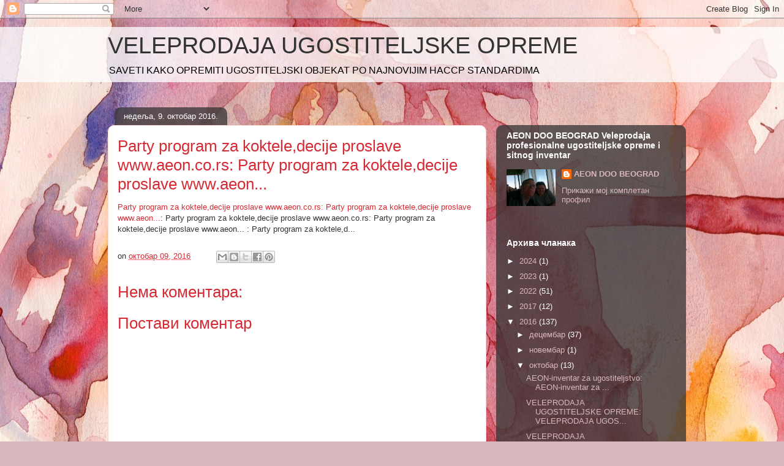

--- FILE ---
content_type: text/html; charset=UTF-8
request_url: https://aeondoobeograd.blogspot.com/2016/10/party-program-za-kokteledecije-proslave.html
body_size: 14986
content:
<!DOCTYPE html>
<html class='v2' dir='ltr' lang='sr'>
<head>
<link href='https://www.blogger.com/static/v1/widgets/335934321-css_bundle_v2.css' rel='stylesheet' type='text/css'/>
<meta content='width=1100' name='viewport'/>
<meta content='text/html; charset=UTF-8' http-equiv='Content-Type'/>
<meta content='blogger' name='generator'/>
<link href='https://aeondoobeograd.blogspot.com/favicon.ico' rel='icon' type='image/x-icon'/>
<link href='http://aeondoobeograd.blogspot.com/2016/10/party-program-za-kokteledecije-proslave.html' rel='canonical'/>
<link rel="alternate" type="application/atom+xml" title="VELEPRODAJA UGOSTITELJSKE OPREME - Atom" href="https://aeondoobeograd.blogspot.com/feeds/posts/default" />
<link rel="alternate" type="application/rss+xml" title="VELEPRODAJA UGOSTITELJSKE OPREME - RSS" href="https://aeondoobeograd.blogspot.com/feeds/posts/default?alt=rss" />
<link rel="service.post" type="application/atom+xml" title="VELEPRODAJA UGOSTITELJSKE OPREME - Atom" href="https://www.blogger.com/feeds/4327173750968130802/posts/default" />

<link rel="alternate" type="application/atom+xml" title="VELEPRODAJA UGOSTITELJSKE OPREME - Atom" href="https://aeondoobeograd.blogspot.com/feeds/1342590645321050083/comments/default" />
<!--Can't find substitution for tag [blog.ieCssRetrofitLinks]-->
<meta content='http://aeondoobeograd.blogspot.com/2016/10/party-program-za-kokteledecije-proslave.html' property='og:url'/>
<meta content='Party program za koktele,decije proslave  www.aeon.co.rs: Party program za koktele,decije proslave  www.aeon...' property='og:title'/>
<meta content='Party program za koktele,decije proslave  www.aeon.co.rs: Party program za koktele,decije proslave  www.aeon... : Party program za koktele,d...' property='og:description'/>
<title>VELEPRODAJA UGOSTITELJSKE OPREME: Party program za koktele,decije proslave  www.aeon.co.rs: Party program za koktele,decije proslave  www.aeon...</title>
<style id='page-skin-1' type='text/css'><!--
/*
-----------------------------------------------
Blogger Template Style
Name:     Awesome Inc.
Designer: Tina Chen
URL:      tinachen.org
----------------------------------------------- */
/* Content
----------------------------------------------- */
body {
font: normal normal 13px Arial, Tahoma, Helvetica, FreeSans, sans-serif;
color: #333333;
background: #d5b7bc url(//themes.googleusercontent.com/image?id=0BwVBOzw_-hbMOGFhZWQ3YjgtZGZiZC00ODlhLWFkNmQtMzRmZmQzMjAxNTY0) repeat-x fixed center center /* Credit:jusant (https://www.istockphoto.com/googleimages.php?id=5359589&amp;platform=blogger) */;
}
html body .content-outer {
min-width: 0;
max-width: 100%;
width: 100%;
}
a:link {
text-decoration: none;
color: #d52a33;
}
a:visited {
text-decoration: none;
color: #7d181e;
}
a:hover {
text-decoration: underline;
color: #d52a33;
}
.body-fauxcolumn-outer .cap-top {
position: absolute;
z-index: 1;
height: 276px;
width: 100%;
background: transparent none repeat-x scroll top left;
_background-image: none;
}
/* Columns
----------------------------------------------- */
.content-inner {
padding: 0;
}
.header-inner .section {
margin: 0 16px;
}
.tabs-inner .section {
margin: 0 16px;
}
.main-inner {
padding-top: 60px;
}
.main-inner .column-center-inner,
.main-inner .column-left-inner,
.main-inner .column-right-inner {
padding: 0 5px;
}
*+html body .main-inner .column-center-inner {
margin-top: -60px;
}
#layout .main-inner .column-center-inner {
margin-top: 0;
}
/* Header
----------------------------------------------- */
.header-outer {
margin: 14px 0 10px 0;
background: transparent url(https://resources.blogblog.com/blogblog/data/1kt/awesomeinc/header_gradient_artsy.png) repeat scroll 0 0;
}
.Header h1 {
font: normal normal 38px Arial, Tahoma, Helvetica, FreeSans, sans-serif;
color: #333333;
text-shadow: 0 0 -1px #000000;
}
.Header h1 a {
color: #333333;
}
.Header .description {
font: normal normal 16px Arial, Tahoma, Helvetica, FreeSans, sans-serif;
color: #000000;
}
.header-inner .Header .titlewrapper,
.header-inner .Header .descriptionwrapper {
padding-left: 0;
padding-right: 0;
margin-bottom: 0;
}
.header-inner .Header .titlewrapper {
padding-top: 9px;
}
/* Tabs
----------------------------------------------- */
.tabs-outer {
overflow: hidden;
position: relative;
background: transparent url(https://resources.blogblog.com/blogblog/data/1kt/awesomeinc/tabs_gradient_artsy.png) repeat scroll 0 0;
}
#layout .tabs-outer {
overflow: visible;
}
.tabs-cap-top, .tabs-cap-bottom {
position: absolute;
width: 100%;
border-top: 1px solid #ce5f70;
}
.tabs-cap-bottom {
bottom: 0;
}
.tabs-inner .widget li a {
display: inline-block;
margin: 0;
padding: .6em 1.5em;
font: normal normal 13px Arial, Tahoma, Helvetica, FreeSans, sans-serif;
color: #ffffff;
border-top: 1px solid #ce5f70;
border-bottom: 1px solid #ce5f70;
border-left: 1px solid #ce5f70;
height: 16px;
line-height: 16px;
}
.tabs-inner .widget li:last-child a {
border-right: 1px solid #ce5f70;
}
.tabs-inner .widget li.selected a, .tabs-inner .widget li a:hover {
background: #000000 url(https://resources.blogblog.com/blogblog/data/1kt/awesomeinc/tabs_gradient_artsy.png) repeat-x scroll 0 -100px;
color: #ffffff;
}
/* Headings
----------------------------------------------- */
h2 {
font: normal bold 14px Arial, Tahoma, Helvetica, FreeSans, sans-serif;
color: #ffffff;
}
/* Widgets
----------------------------------------------- */
.main-inner .section {
margin: 0 27px;
padding: 0;
}
.main-inner .column-left-outer,
.main-inner .column-right-outer {
margin-top: 0;
}
#layout .main-inner .column-left-outer,
#layout .main-inner .column-right-outer {
margin-top: 0;
}
.main-inner .column-left-inner,
.main-inner .column-right-inner {
background: transparent url(https://resources.blogblog.com/blogblog/data/1kt/awesomeinc/tabs_gradient_artsy.png) repeat 0 0;
-moz-box-shadow: 0 0 0 rgba(0, 0, 0, .2);
-webkit-box-shadow: 0 0 0 rgba(0, 0, 0, .2);
-goog-ms-box-shadow: 0 0 0 rgba(0, 0, 0, .2);
box-shadow: 0 0 0 rgba(0, 0, 0, .2);
-moz-border-radius: 10px;
-webkit-border-radius: 10px;
-goog-ms-border-radius: 10px;
border-radius: 10px;
}
#layout .main-inner .column-left-inner,
#layout .main-inner .column-right-inner {
margin-top: 0;
}
.sidebar .widget {
font: normal normal 13px Arial, Tahoma, Helvetica, FreeSans, sans-serif;
color: #ffffff;
}
.sidebar .widget a:link {
color: #dab7bc;
}
.sidebar .widget a:visited {
color: #dac399;
}
.sidebar .widget a:hover {
color: #dab7bc;
}
.sidebar .widget h2 {
text-shadow: 0 0 -1px #000000;
}
.main-inner .widget {
background-color: transparent;
border: 1px solid transparent;
padding: 0 0 15px;
margin: 20px -16px;
-moz-box-shadow: 0 0 0 rgba(0, 0, 0, .2);
-webkit-box-shadow: 0 0 0 rgba(0, 0, 0, .2);
-goog-ms-box-shadow: 0 0 0 rgba(0, 0, 0, .2);
box-shadow: 0 0 0 rgba(0, 0, 0, .2);
-moz-border-radius: 10px;
-webkit-border-radius: 10px;
-goog-ms-border-radius: 10px;
border-radius: 10px;
}
.main-inner .widget h2 {
margin: 0 -0;
padding: .6em 0 .5em;
border-bottom: 1px solid transparent;
}
.footer-inner .widget h2 {
padding: 0 0 .4em;
border-bottom: 1px solid transparent;
}
.main-inner .widget h2 + div, .footer-inner .widget h2 + div {
border-top: 0 solid transparent;
padding-top: 8px;
}
.main-inner .widget .widget-content {
margin: 0 -0;
padding: 7px 0 0;
}
.main-inner .widget ul, .main-inner .widget #ArchiveList ul.flat {
margin: -8px -15px 0;
padding: 0;
list-style: none;
}
.main-inner .widget #ArchiveList {
margin: -8px 0 0;
}
.main-inner .widget ul li, .main-inner .widget #ArchiveList ul.flat li {
padding: .5em 15px;
text-indent: 0;
color: #ffffff;
border-top: 0 solid transparent;
border-bottom: 1px solid transparent;
}
.main-inner .widget #ArchiveList ul li {
padding-top: .25em;
padding-bottom: .25em;
}
.main-inner .widget ul li:first-child, .main-inner .widget #ArchiveList ul.flat li:first-child {
border-top: none;
}
.main-inner .widget ul li:last-child, .main-inner .widget #ArchiveList ul.flat li:last-child {
border-bottom: none;
}
.post-body {
position: relative;
}
.main-inner .widget .post-body ul {
padding: 0 2.5em;
margin: .5em 0;
list-style: disc;
}
.main-inner .widget .post-body ul li {
padding: 0.25em 0;
margin-bottom: .25em;
color: #333333;
border: none;
}
.footer-inner .widget ul {
padding: 0;
list-style: none;
}
.widget .zippy {
color: #ffffff;
}
/* Posts
----------------------------------------------- */
body .main-inner .Blog {
padding: 0;
margin-bottom: 1em;
background-color: transparent;
border: none;
-moz-box-shadow: 0 0 0 rgba(0, 0, 0, 0);
-webkit-box-shadow: 0 0 0 rgba(0, 0, 0, 0);
-goog-ms-box-shadow: 0 0 0 rgba(0, 0, 0, 0);
box-shadow: 0 0 0 rgba(0, 0, 0, 0);
}
.main-inner .section:last-child .Blog:last-child {
padding: 0;
margin-bottom: 1em;
}
.main-inner .widget h2.date-header {
margin: 0 -15px 1px;
padding: 0 0 0 0;
font: normal normal 13px Arial, Tahoma, Helvetica, FreeSans, sans-serif;
color: #ffffff;
background: transparent url(https://resources.blogblog.com/blogblog/data/1kt/awesomeinc/tabs_gradient_artsy.png) repeat fixed center center;
border-top: 0 solid transparent;
border-bottom: 1px solid transparent;
-moz-border-radius-topleft: 10px;
-moz-border-radius-topright: 10px;
-webkit-border-top-left-radius: 10px;
-webkit-border-top-right-radius: 10px;
border-top-left-radius: 10px;
border-top-right-radius: 10px;
position: absolute;
bottom: 100%;
left: 25px;
text-shadow: 0 0 -1px #000000;
}
.main-inner .widget h2.date-header span {
font: normal normal 13px Arial, Tahoma, Helvetica, FreeSans, sans-serif;
display: block;
padding: .5em 15px;
border-left: 0 solid transparent;
border-right: 0 solid transparent;
}
.date-outer {
position: relative;
margin: 60px 0 20px;
padding: 0 15px;
background-color: #ffffff;
border: 1px solid #f4d3cc;
-moz-box-shadow: 0 0 0 rgba(0, 0, 0, .2);
-webkit-box-shadow: 0 0 0 rgba(0, 0, 0, .2);
-goog-ms-box-shadow: 0 0 0 rgba(0, 0, 0, .2);
box-shadow: 0 0 0 rgba(0, 0, 0, .2);
-moz-border-radius: 10px;
-webkit-border-radius: 10px;
-goog-ms-border-radius: 10px;
border-radius: 10px;
}
.date-outer:first-child {
margin-top: 0;
}
.date-outer:last-child {
margin-bottom: 0;
-moz-border-radius-bottomleft: 0;
-moz-border-radius-bottomright: 0;
-webkit-border-bottom-left-radius: 0;
-webkit-border-bottom-right-radius: 0;
-goog-ms-border-bottom-left-radius: 0;
-goog-ms-border-bottom-right-radius: 0;
border-bottom-left-radius: 0;
border-bottom-right-radius: 0;
}
.date-posts {
margin: 0 -0;
padding: 0 0;
clear: both;
}
.post-outer, .inline-ad {
border-top: 1px solid #f4d3cc;
margin: 0 -0;
padding: 15px 0;
}
.post-outer {
padding-bottom: 10px;
}
.post-outer:first-child {
padding-top: 10px;
border-top: none;
}
.post-outer:last-child, .inline-ad:last-child {
border-bottom: none;
}
.post-body {
position: relative;
}
.post-body img {
padding: 8px;
background: #ffffff;
border: 1px solid #cccccc;
-moz-box-shadow: 0 0 0 rgba(0, 0, 0, .2);
-webkit-box-shadow: 0 0 0 rgba(0, 0, 0, .2);
box-shadow: 0 0 0 rgba(0, 0, 0, .2);
-moz-border-radius: 0;
-webkit-border-radius: 0;
border-radius: 0;
}
h3.post-title, h4 {
font: normal normal 26px Arial, Tahoma, Helvetica, FreeSans, sans-serif;
color: #d52a33;
}
h3.post-title a {
font: normal normal 26px Arial, Tahoma, Helvetica, FreeSans, sans-serif;
color: #d52a33;
}
h3.post-title a:hover {
color: #d52a33;
text-decoration: underline;
}
.post-header {
margin: 0 0 1em;
}
.post-body {
line-height: 1.4;
}
.post-outer h2 {
color: #333333;
}
.post-footer {
margin: 1.5em 0 0;
}
#blog-pager {
padding: 15px;
font-size: 120%;
background-color: #ffffff;
border: 1px solid transparent;
-moz-box-shadow: 0 0 0 rgba(0, 0, 0, .2);
-webkit-box-shadow: 0 0 0 rgba(0, 0, 0, .2);
-goog-ms-box-shadow: 0 0 0 rgba(0, 0, 0, .2);
box-shadow: 0 0 0 rgba(0, 0, 0, .2);
-moz-border-radius: 10px;
-webkit-border-radius: 10px;
-goog-ms-border-radius: 10px;
border-radius: 10px;
-moz-border-radius-topleft: 0;
-moz-border-radius-topright: 0;
-webkit-border-top-left-radius: 0;
-webkit-border-top-right-radius: 0;
-goog-ms-border-top-left-radius: 0;
-goog-ms-border-top-right-radius: 0;
border-top-left-radius: 0;
border-top-right-radius-topright: 0;
margin-top: 0;
}
.blog-feeds, .post-feeds {
margin: 1em 0;
text-align: center;
color: #333333;
}
.blog-feeds a, .post-feeds a {
color: #ffffff;
}
.blog-feeds a:visited, .post-feeds a:visited {
color: #ffffff;
}
.blog-feeds a:hover, .post-feeds a:hover {
color: #ffffff;
}
.post-outer .comments {
margin-top: 2em;
}
/* Comments
----------------------------------------------- */
.comments .comments-content .icon.blog-author {
background-repeat: no-repeat;
background-image: url([data-uri]);
}
.comments .comments-content .loadmore a {
border-top: 1px solid #ce5f70;
border-bottom: 1px solid #ce5f70;
}
.comments .continue {
border-top: 2px solid #ce5f70;
}
/* Footer
----------------------------------------------- */
.footer-outer {
margin: -0 0 -1px;
padding: 0 0 0;
color: #333333;
overflow: hidden;
}
.footer-fauxborder-left {
border-top: 1px solid transparent;
background: transparent url(https://resources.blogblog.com/blogblog/data/1kt/awesomeinc/header_gradient_artsy.png) repeat scroll 0 0;
-moz-box-shadow: 0 0 0 rgba(0, 0, 0, .2);
-webkit-box-shadow: 0 0 0 rgba(0, 0, 0, .2);
-goog-ms-box-shadow: 0 0 0 rgba(0, 0, 0, .2);
box-shadow: 0 0 0 rgba(0, 0, 0, .2);
margin: 0 -0;
}
/* Mobile
----------------------------------------------- */
body.mobile {
background-size: 100% auto;
}
.mobile .body-fauxcolumn-outer {
background: transparent none repeat scroll top left;
}
*+html body.mobile .main-inner .column-center-inner {
margin-top: 0;
}
.mobile .main-inner .widget {
padding: 0 0 15px;
}
.mobile .main-inner .widget h2 + div,
.mobile .footer-inner .widget h2 + div {
border-top: none;
padding-top: 0;
}
.mobile .footer-inner .widget h2 {
padding: 0.5em 0;
border-bottom: none;
}
.mobile .main-inner .widget .widget-content {
margin: 0;
padding: 7px 0 0;
}
.mobile .main-inner .widget ul,
.mobile .main-inner .widget #ArchiveList ul.flat {
margin: 0 -15px 0;
}
.mobile .main-inner .widget h2.date-header {
left: 0;
}
.mobile .date-header span {
padding: 0.4em 0;
}
.mobile .date-outer:first-child {
margin-bottom: 0;
border: 1px solid #f4d3cc;
-moz-border-radius-topleft: 10px;
-moz-border-radius-topright: 10px;
-webkit-border-top-left-radius: 10px;
-webkit-border-top-right-radius: 10px;
-goog-ms-border-top-left-radius: 10px;
-goog-ms-border-top-right-radius: 10px;
border-top-left-radius: 10px;
border-top-right-radius: 10px;
}
.mobile .date-outer {
border-color: #f4d3cc;
border-width: 0 1px 1px;
}
.mobile .date-outer:last-child {
margin-bottom: 0;
}
.mobile .main-inner {
padding: 0;
}
.mobile .header-inner .section {
margin: 0;
}
.mobile .post-outer, .mobile .inline-ad {
padding: 5px 0;
}
.mobile .tabs-inner .section {
margin: 0 10px;
}
.mobile .main-inner .widget h2 {
margin: 0;
padding: 0;
}
.mobile .main-inner .widget h2.date-header span {
padding: 0;
}
.mobile .main-inner .widget .widget-content {
margin: 0;
padding: 7px 0 0;
}
.mobile #blog-pager {
border: 1px solid transparent;
background: transparent url(https://resources.blogblog.com/blogblog/data/1kt/awesomeinc/header_gradient_artsy.png) repeat scroll 0 0;
}
.mobile .main-inner .column-left-inner,
.mobile .main-inner .column-right-inner {
background: transparent url(https://resources.blogblog.com/blogblog/data/1kt/awesomeinc/tabs_gradient_artsy.png) repeat 0 0;
-moz-box-shadow: none;
-webkit-box-shadow: none;
-goog-ms-box-shadow: none;
box-shadow: none;
}
.mobile .date-posts {
margin: 0;
padding: 0;
}
.mobile .footer-fauxborder-left {
margin: 0;
border-top: inherit;
}
.mobile .main-inner .section:last-child .Blog:last-child {
margin-bottom: 0;
}
.mobile-index-contents {
color: #333333;
}
.mobile .mobile-link-button {
background: #d52a33 url(https://resources.blogblog.com/blogblog/data/1kt/awesomeinc/tabs_gradient_artsy.png) repeat scroll 0 0;
}
.mobile-link-button a:link, .mobile-link-button a:visited {
color: #ffffff;
}
.mobile .tabs-inner .PageList .widget-content {
background: transparent;
border-top: 1px solid;
border-color: #ce5f70;
color: #ffffff;
}
.mobile .tabs-inner .PageList .widget-content .pagelist-arrow {
border-left: 1px solid #ce5f70;
}

--></style>
<style id='template-skin-1' type='text/css'><!--
body {
min-width: 960px;
}
.content-outer, .content-fauxcolumn-outer, .region-inner {
min-width: 960px;
max-width: 960px;
_width: 960px;
}
.main-inner .columns {
padding-left: 0;
padding-right: 310px;
}
.main-inner .fauxcolumn-center-outer {
left: 0;
right: 310px;
/* IE6 does not respect left and right together */
_width: expression(this.parentNode.offsetWidth -
parseInt("0") -
parseInt("310px") + 'px');
}
.main-inner .fauxcolumn-left-outer {
width: 0;
}
.main-inner .fauxcolumn-right-outer {
width: 310px;
}
.main-inner .column-left-outer {
width: 0;
right: 100%;
margin-left: -0;
}
.main-inner .column-right-outer {
width: 310px;
margin-right: -310px;
}
#layout {
min-width: 0;
}
#layout .content-outer {
min-width: 0;
width: 800px;
}
#layout .region-inner {
min-width: 0;
width: auto;
}
body#layout div.add_widget {
padding: 8px;
}
body#layout div.add_widget a {
margin-left: 32px;
}
--></style>
<style>
    body {background-image:url(\/\/themes.googleusercontent.com\/image?id=0BwVBOzw_-hbMOGFhZWQ3YjgtZGZiZC00ODlhLWFkNmQtMzRmZmQzMjAxNTY0);}
    
@media (max-width: 200px) { body {background-image:url(\/\/themes.googleusercontent.com\/image?id=0BwVBOzw_-hbMOGFhZWQ3YjgtZGZiZC00ODlhLWFkNmQtMzRmZmQzMjAxNTY0&options=w200);}}
@media (max-width: 400px) and (min-width: 201px) { body {background-image:url(\/\/themes.googleusercontent.com\/image?id=0BwVBOzw_-hbMOGFhZWQ3YjgtZGZiZC00ODlhLWFkNmQtMzRmZmQzMjAxNTY0&options=w400);}}
@media (max-width: 800px) and (min-width: 401px) { body {background-image:url(\/\/themes.googleusercontent.com\/image?id=0BwVBOzw_-hbMOGFhZWQ3YjgtZGZiZC00ODlhLWFkNmQtMzRmZmQzMjAxNTY0&options=w800);}}
@media (max-width: 1200px) and (min-width: 801px) { body {background-image:url(\/\/themes.googleusercontent.com\/image?id=0BwVBOzw_-hbMOGFhZWQ3YjgtZGZiZC00ODlhLWFkNmQtMzRmZmQzMjAxNTY0&options=w1200);}}
/* Last tag covers anything over one higher than the previous max-size cap. */
@media (min-width: 1201px) { body {background-image:url(\/\/themes.googleusercontent.com\/image?id=0BwVBOzw_-hbMOGFhZWQ3YjgtZGZiZC00ODlhLWFkNmQtMzRmZmQzMjAxNTY0&options=w1600);}}
  </style>
<link href='https://www.blogger.com/dyn-css/authorization.css?targetBlogID=4327173750968130802&amp;zx=56c7418f-bb11-4edb-9d7c-cad09a41b397' media='none' onload='if(media!=&#39;all&#39;)media=&#39;all&#39;' rel='stylesheet'/><noscript><link href='https://www.blogger.com/dyn-css/authorization.css?targetBlogID=4327173750968130802&amp;zx=56c7418f-bb11-4edb-9d7c-cad09a41b397' rel='stylesheet'/></noscript>
<meta name='google-adsense-platform-account' content='ca-host-pub-1556223355139109'/>
<meta name='google-adsense-platform-domain' content='blogspot.com'/>

<!-- data-ad-client=ca-pub-8538813195062074 -->

</head>
<body class='loading variant-artsy'>
<div class='navbar section' id='navbar' name='NavBar'><div class='widget Navbar' data-version='1' id='Navbar1'><script type="text/javascript">
    function setAttributeOnload(object, attribute, val) {
      if(window.addEventListener) {
        window.addEventListener('load',
          function(){ object[attribute] = val; }, false);
      } else {
        window.attachEvent('onload', function(){ object[attribute] = val; });
      }
    }
  </script>
<div id="navbar-iframe-container"></div>
<script type="text/javascript" src="https://apis.google.com/js/platform.js"></script>
<script type="text/javascript">
      gapi.load("gapi.iframes:gapi.iframes.style.bubble", function() {
        if (gapi.iframes && gapi.iframes.getContext) {
          gapi.iframes.getContext().openChild({
              url: 'https://www.blogger.com/navbar/4327173750968130802?po\x3d1342590645321050083\x26origin\x3dhttps://aeondoobeograd.blogspot.com',
              where: document.getElementById("navbar-iframe-container"),
              id: "navbar-iframe"
          });
        }
      });
    </script><script type="text/javascript">
(function() {
var script = document.createElement('script');
script.type = 'text/javascript';
script.src = '//pagead2.googlesyndication.com/pagead/js/google_top_exp.js';
var head = document.getElementsByTagName('head')[0];
if (head) {
head.appendChild(script);
}})();
</script>
</div></div>
<div class='body-fauxcolumns'>
<div class='fauxcolumn-outer body-fauxcolumn-outer'>
<div class='cap-top'>
<div class='cap-left'></div>
<div class='cap-right'></div>
</div>
<div class='fauxborder-left'>
<div class='fauxborder-right'></div>
<div class='fauxcolumn-inner'>
</div>
</div>
<div class='cap-bottom'>
<div class='cap-left'></div>
<div class='cap-right'></div>
</div>
</div>
</div>
<div class='content'>
<div class='content-fauxcolumns'>
<div class='fauxcolumn-outer content-fauxcolumn-outer'>
<div class='cap-top'>
<div class='cap-left'></div>
<div class='cap-right'></div>
</div>
<div class='fauxborder-left'>
<div class='fauxborder-right'></div>
<div class='fauxcolumn-inner'>
</div>
</div>
<div class='cap-bottom'>
<div class='cap-left'></div>
<div class='cap-right'></div>
</div>
</div>
</div>
<div class='content-outer'>
<div class='content-cap-top cap-top'>
<div class='cap-left'></div>
<div class='cap-right'></div>
</div>
<div class='fauxborder-left content-fauxborder-left'>
<div class='fauxborder-right content-fauxborder-right'></div>
<div class='content-inner'>
<header>
<div class='header-outer'>
<div class='header-cap-top cap-top'>
<div class='cap-left'></div>
<div class='cap-right'></div>
</div>
<div class='fauxborder-left header-fauxborder-left'>
<div class='fauxborder-right header-fauxborder-right'></div>
<div class='region-inner header-inner'>
<div class='header section' id='header' name='Заглавље'><div class='widget Header' data-version='1' id='Header1'>
<div id='header-inner'>
<div class='titlewrapper'>
<h1 class='title'>
<a href='https://aeondoobeograd.blogspot.com/'>
VELEPRODAJA UGOSTITELJSKE OPREME
</a>
</h1>
</div>
<div class='descriptionwrapper'>
<p class='description'><span>SAVETI KAKO OPREMITI UGOSTITELJSKI OBJEKAT PO NAJNOVIJIM HACCP STANDARDIMA</span></p>
</div>
</div>
</div></div>
</div>
</div>
<div class='header-cap-bottom cap-bottom'>
<div class='cap-left'></div>
<div class='cap-right'></div>
</div>
</div>
</header>
<div class='tabs-outer'>
<div class='tabs-cap-top cap-top'>
<div class='cap-left'></div>
<div class='cap-right'></div>
</div>
<div class='fauxborder-left tabs-fauxborder-left'>
<div class='fauxborder-right tabs-fauxborder-right'></div>
<div class='region-inner tabs-inner'>
<div class='tabs no-items section' id='crosscol' name='Област са колонама'></div>
<div class='tabs no-items section' id='crosscol-overflow' name='Cross-Column 2'></div>
</div>
</div>
<div class='tabs-cap-bottom cap-bottom'>
<div class='cap-left'></div>
<div class='cap-right'></div>
</div>
</div>
<div class='main-outer'>
<div class='main-cap-top cap-top'>
<div class='cap-left'></div>
<div class='cap-right'></div>
</div>
<div class='fauxborder-left main-fauxborder-left'>
<div class='fauxborder-right main-fauxborder-right'></div>
<div class='region-inner main-inner'>
<div class='columns fauxcolumns'>
<div class='fauxcolumn-outer fauxcolumn-center-outer'>
<div class='cap-top'>
<div class='cap-left'></div>
<div class='cap-right'></div>
</div>
<div class='fauxborder-left'>
<div class='fauxborder-right'></div>
<div class='fauxcolumn-inner'>
</div>
</div>
<div class='cap-bottom'>
<div class='cap-left'></div>
<div class='cap-right'></div>
</div>
</div>
<div class='fauxcolumn-outer fauxcolumn-left-outer'>
<div class='cap-top'>
<div class='cap-left'></div>
<div class='cap-right'></div>
</div>
<div class='fauxborder-left'>
<div class='fauxborder-right'></div>
<div class='fauxcolumn-inner'>
</div>
</div>
<div class='cap-bottom'>
<div class='cap-left'></div>
<div class='cap-right'></div>
</div>
</div>
<div class='fauxcolumn-outer fauxcolumn-right-outer'>
<div class='cap-top'>
<div class='cap-left'></div>
<div class='cap-right'></div>
</div>
<div class='fauxborder-left'>
<div class='fauxborder-right'></div>
<div class='fauxcolumn-inner'>
</div>
</div>
<div class='cap-bottom'>
<div class='cap-left'></div>
<div class='cap-right'></div>
</div>
</div>
<!-- corrects IE6 width calculation -->
<div class='columns-inner'>
<div class='column-center-outer'>
<div class='column-center-inner'>
<div class='main section' id='main' name='Главни'><div class='widget Blog' data-version='1' id='Blog1'>
<div class='blog-posts hfeed'>

          <div class="date-outer">
        
<h2 class='date-header'><span>недеља, 9. октобар 2016.</span></h2>

          <div class="date-posts">
        
<div class='post-outer'>
<div class='post hentry uncustomized-post-template' itemprop='blogPost' itemscope='itemscope' itemtype='http://schema.org/BlogPosting'>
<meta content='4327173750968130802' itemprop='blogId'/>
<meta content='1342590645321050083' itemprop='postId'/>
<a name='1342590645321050083'></a>
<h3 class='post-title entry-title' itemprop='name'>
Party program za koktele,decije proslave  www.aeon.co.rs: Party program za koktele,decije proslave  www.aeon...
</h3>
<div class='post-header'>
<div class='post-header-line-1'></div>
</div>
<div class='post-body entry-content' id='post-body-1342590645321050083' itemprop='description articleBody'>
<a href="http://barskipartyprogram.blogspot.com/2016/09/party-program-za-kokteledecije-proslave_17.html?spref=bl">Party program za koktele,decije proslave  www.aeon.co.rs: Party program za koktele,decije proslave  www.aeon...</a>: Party program za koktele,decije proslave  www.aeon.co.rs: Party program za koktele,decije proslave  www.aeon... : Party program za koktele,d...
<div style='clear: both;'></div>
</div>
<div class='post-footer'>
<div class='post-footer-line post-footer-line-1'>
<span class='post-author vcard'>
</span>
<span class='post-timestamp'>
on
<meta content='http://aeondoobeograd.blogspot.com/2016/10/party-program-za-kokteledecije-proslave.html' itemprop='url'/>
<a class='timestamp-link' href='https://aeondoobeograd.blogspot.com/2016/10/party-program-za-kokteledecije-proslave.html' rel='bookmark' title='permanent link'><abbr class='published' itemprop='datePublished' title='2016-10-09T18:07:00-07:00'>октобар 09, 2016</abbr></a>
</span>
<span class='post-comment-link'>
</span>
<span class='post-icons'>
<span class='item-control blog-admin pid-1691824716'>
<a href='https://www.blogger.com/post-edit.g?blogID=4327173750968130802&postID=1342590645321050083&from=pencil' title='Измени пост'>
<img alt='' class='icon-action' height='18' src='https://resources.blogblog.com/img/icon18_edit_allbkg.gif' width='18'/>
</a>
</span>
</span>
<div class='post-share-buttons goog-inline-block'>
<a class='goog-inline-block share-button sb-email' href='https://www.blogger.com/share-post.g?blogID=4327173750968130802&postID=1342590645321050083&target=email' target='_blank' title='Пошаљи ово имејлом'><span class='share-button-link-text'>Пошаљи ово имејлом</span></a><a class='goog-inline-block share-button sb-blog' href='https://www.blogger.com/share-post.g?blogID=4327173750968130802&postID=1342590645321050083&target=blog' onclick='window.open(this.href, "_blank", "height=270,width=475"); return false;' target='_blank' title='BlogThis!'><span class='share-button-link-text'>BlogThis!</span></a><a class='goog-inline-block share-button sb-twitter' href='https://www.blogger.com/share-post.g?blogID=4327173750968130802&postID=1342590645321050083&target=twitter' target='_blank' title='Дели на X-у'><span class='share-button-link-text'>Дели на X-у</span></a><a class='goog-inline-block share-button sb-facebook' href='https://www.blogger.com/share-post.g?blogID=4327173750968130802&postID=1342590645321050083&target=facebook' onclick='window.open(this.href, "_blank", "height=430,width=640"); return false;' target='_blank' title='Дели на Facebook-у'><span class='share-button-link-text'>Дели на Facebook-у</span></a><a class='goog-inline-block share-button sb-pinterest' href='https://www.blogger.com/share-post.g?blogID=4327173750968130802&postID=1342590645321050083&target=pinterest' target='_blank' title='Дели на Pinterest-у'><span class='share-button-link-text'>Дели на Pinterest-у</span></a>
</div>
</div>
<div class='post-footer-line post-footer-line-2'>
<span class='post-labels'>
</span>
</div>
<div class='post-footer-line post-footer-line-3'>
<span class='post-location'>
</span>
</div>
</div>
</div>
<div class='comments' id='comments'>
<a name='comments'></a>
<h4>Нема коментара:</h4>
<div id='Blog1_comments-block-wrapper'>
<dl class='avatar-comment-indent' id='comments-block'>
</dl>
</div>
<p class='comment-footer'>
<div class='comment-form'>
<a name='comment-form'></a>
<h4 id='comment-post-message'>Постави коментар</h4>
<p>
</p>
<a href='https://www.blogger.com/comment/frame/4327173750968130802?po=1342590645321050083&hl=sr&saa=85391&origin=https://aeondoobeograd.blogspot.com' id='comment-editor-src'></a>
<iframe allowtransparency='true' class='blogger-iframe-colorize blogger-comment-from-post' frameborder='0' height='410px' id='comment-editor' name='comment-editor' src='' width='100%'></iframe>
<script src='https://www.blogger.com/static/v1/jsbin/2830521187-comment_from_post_iframe.js' type='text/javascript'></script>
<script type='text/javascript'>
      BLOG_CMT_createIframe('https://www.blogger.com/rpc_relay.html');
    </script>
</div>
</p>
</div>
</div>

        </div></div>
      
</div>
<div class='blog-pager' id='blog-pager'>
<span id='blog-pager-newer-link'>
<a class='blog-pager-newer-link' href='https://aeondoobeograd.blogspot.com/2016/10/aeon-inventar-za-ugostiteljstvo.html' id='Blog1_blog-pager-newer-link' title='Новији пост'>Новији пост</a>
</span>
<span id='blog-pager-older-link'>
<a class='blog-pager-older-link' href='https://aeondoobeograd.blogspot.com/2016/09/party-program-za-kokteledecije-proslave_13.html' id='Blog1_blog-pager-older-link' title='Старији пост'>Старији пост</a>
</span>
<a class='home-link' href='https://aeondoobeograd.blogspot.com/'>Почетна</a>
</div>
<div class='clear'></div>
<div class='post-feeds'>
<div class='feed-links'>
Пријавите се на:
<a class='feed-link' href='https://aeondoobeograd.blogspot.com/feeds/1342590645321050083/comments/default' target='_blank' type='application/atom+xml'>Објављивање коментара (Atom)</a>
</div>
</div>
</div></div>
</div>
</div>
<div class='column-left-outer'>
<div class='column-left-inner'>
<aside>
</aside>
</div>
</div>
<div class='column-right-outer'>
<div class='column-right-inner'>
<aside>
<div class='sidebar section' id='sidebar-right-1'><div class='widget Profile' data-version='1' id='Profile1'>
<h2>AEON DOO BEOGRAD  Veleprodaja profesionalne ugostiteljske opreme i sitnog inventar</h2>
<div class='widget-content'>
<a href='https://www.blogger.com/profile/01353098186293571956'><img alt='Моја слика' class='profile-img' height='60' src='//blogger.googleusercontent.com/img/b/R29vZ2xl/AVvXsEii8xTewrLrSc-5TUed_T-MrH1iL-JkP3p_S58kxB8O9VThUpdHLDMPb-ZPJ88_nZ-GNn2vI69YPaMZKlZxwKlWrSap-x1wzipMijGtNKvstBbgfTFsppdvrVfYCozveA/s113/Mili+na%C5%A1i+%2Cvolimo++vas+.Hvala..jpg' width='80'/></a>
<dl class='profile-datablock'>
<dt class='profile-data'>
<a class='profile-name-link g-profile' href='https://www.blogger.com/profile/01353098186293571956' rel='author' style='background-image: url(//www.blogger.com/img/logo-16.png);'>
AEON DOO BEOGRAD
</a>
</dt>
</dl>
<a class='profile-link' href='https://www.blogger.com/profile/01353098186293571956' rel='author'>Прикажи мој комплетан профил</a>
<div class='clear'></div>
</div>
</div><div class='widget BlogArchive' data-version='1' id='BlogArchive1'>
<h2>Архива чланака</h2>
<div class='widget-content'>
<div id='ArchiveList'>
<div id='BlogArchive1_ArchiveList'>
<ul class='hierarchy'>
<li class='archivedate collapsed'>
<a class='toggle' href='javascript:void(0)'>
<span class='zippy'>

        &#9658;&#160;
      
</span>
</a>
<a class='post-count-link' href='https://aeondoobeograd.blogspot.com/2024/'>
2024
</a>
<span class='post-count' dir='ltr'>(1)</span>
<ul class='hierarchy'>
<li class='archivedate collapsed'>
<a class='toggle' href='javascript:void(0)'>
<span class='zippy'>

        &#9658;&#160;
      
</span>
</a>
<a class='post-count-link' href='https://aeondoobeograd.blogspot.com/2024/02/'>
фебруар
</a>
<span class='post-count' dir='ltr'>(1)</span>
</li>
</ul>
</li>
</ul>
<ul class='hierarchy'>
<li class='archivedate collapsed'>
<a class='toggle' href='javascript:void(0)'>
<span class='zippy'>

        &#9658;&#160;
      
</span>
</a>
<a class='post-count-link' href='https://aeondoobeograd.blogspot.com/2023/'>
2023
</a>
<span class='post-count' dir='ltr'>(1)</span>
<ul class='hierarchy'>
<li class='archivedate collapsed'>
<a class='toggle' href='javascript:void(0)'>
<span class='zippy'>

        &#9658;&#160;
      
</span>
</a>
<a class='post-count-link' href='https://aeondoobeograd.blogspot.com/2023/03/'>
март
</a>
<span class='post-count' dir='ltr'>(1)</span>
</li>
</ul>
</li>
</ul>
<ul class='hierarchy'>
<li class='archivedate collapsed'>
<a class='toggle' href='javascript:void(0)'>
<span class='zippy'>

        &#9658;&#160;
      
</span>
</a>
<a class='post-count-link' href='https://aeondoobeograd.blogspot.com/2022/'>
2022
</a>
<span class='post-count' dir='ltr'>(51)</span>
<ul class='hierarchy'>
<li class='archivedate collapsed'>
<a class='toggle' href='javascript:void(0)'>
<span class='zippy'>

        &#9658;&#160;
      
</span>
</a>
<a class='post-count-link' href='https://aeondoobeograd.blogspot.com/2022/11/'>
новембар
</a>
<span class='post-count' dir='ltr'>(51)</span>
</li>
</ul>
</li>
</ul>
<ul class='hierarchy'>
<li class='archivedate collapsed'>
<a class='toggle' href='javascript:void(0)'>
<span class='zippy'>

        &#9658;&#160;
      
</span>
</a>
<a class='post-count-link' href='https://aeondoobeograd.blogspot.com/2017/'>
2017
</a>
<span class='post-count' dir='ltr'>(12)</span>
<ul class='hierarchy'>
<li class='archivedate collapsed'>
<a class='toggle' href='javascript:void(0)'>
<span class='zippy'>

        &#9658;&#160;
      
</span>
</a>
<a class='post-count-link' href='https://aeondoobeograd.blogspot.com/2017/01/'>
јануар
</a>
<span class='post-count' dir='ltr'>(12)</span>
</li>
</ul>
</li>
</ul>
<ul class='hierarchy'>
<li class='archivedate expanded'>
<a class='toggle' href='javascript:void(0)'>
<span class='zippy toggle-open'>

        &#9660;&#160;
      
</span>
</a>
<a class='post-count-link' href='https://aeondoobeograd.blogspot.com/2016/'>
2016
</a>
<span class='post-count' dir='ltr'>(137)</span>
<ul class='hierarchy'>
<li class='archivedate collapsed'>
<a class='toggle' href='javascript:void(0)'>
<span class='zippy'>

        &#9658;&#160;
      
</span>
</a>
<a class='post-count-link' href='https://aeondoobeograd.blogspot.com/2016/12/'>
децембар
</a>
<span class='post-count' dir='ltr'>(37)</span>
</li>
</ul>
<ul class='hierarchy'>
<li class='archivedate collapsed'>
<a class='toggle' href='javascript:void(0)'>
<span class='zippy'>

        &#9658;&#160;
      
</span>
</a>
<a class='post-count-link' href='https://aeondoobeograd.blogspot.com/2016/11/'>
новембар
</a>
<span class='post-count' dir='ltr'>(1)</span>
</li>
</ul>
<ul class='hierarchy'>
<li class='archivedate expanded'>
<a class='toggle' href='javascript:void(0)'>
<span class='zippy toggle-open'>

        &#9660;&#160;
      
</span>
</a>
<a class='post-count-link' href='https://aeondoobeograd.blogspot.com/2016/10/'>
октобар
</a>
<span class='post-count' dir='ltr'>(13)</span>
<ul class='posts'>
<li><a href='https://aeondoobeograd.blogspot.com/2016/10/aeon-inventar-za-ugostiteljstvo-aeon.html'>AEON-inventar za ugostiteljstvo: AEON-inventar za ...</a></li>
<li><a href='https://aeondoobeograd.blogspot.com/2016/10/veleprodaja-ugostiteljske-opreme_40.html'>VELEPRODAJA UGOSTITELJSKE OPREME: VELEPRODAJA UGOS...</a></li>
<li><a href='https://aeondoobeograd.blogspot.com/2016/10/veleprodaja-ugostiteljske-opreme_30.html'>VELEPRODAJA UGOSTITELJSKE OPREME: UGOSTITELJSKI IN...</a></li>
<li><a href='https://aeondoobeograd.blogspot.com/2016/10/aeon-inventar-za-ugostiteljstvo-casa.html'>AEON-inventar za ugostiteljstvo: Čaša Pub frape ,Č...</a></li>
<li><a href='https://aeondoobeograd.blogspot.com/2016/10/aeon-inventar-za-ugostiteljstvo_16.html'>AEON-inventar za ugostiteljstvo: PLASTIČNE KIBLE Z...</a></li>
<li><a href='https://aeondoobeograd.blogspot.com/2016/10/aeon-inventar-za-ugostiteljstvo_11.html'>AEON-inventar za ugostiteljstvo: Porcelan za ugost...</a></li>
<li><a href='https://aeondoobeograd.blogspot.com/2016/10/aeon-inventar-za-ugostiteljstvo-izbor.html'>AEON-inventar za ugostiteljstvo: Izbor iz asortima...</a></li>
<li><a href='https://aeondoobeograd.blogspot.com/2016/10/veleprodaja-ugostiteljske-opreme_11.html'>VELEPRODAJA UGOSTITELJSKE OPREME: PORCELAN ZA UGOS...</a></li>
<li><a href='https://aeondoobeograd.blogspot.com/2016/10/aeon-inventar-za-ugostiteljstvo-inox.html'>AEON-inventar za ugostiteljstvo: INOX ČINIJE ZA MU...</a></li>
<li><a href='https://aeondoobeograd.blogspot.com/2016/10/veleprodaja-ugostiteljske-opreme.html'>VELEPRODAJA UGOSTITELJSKE OPREME: VELEPRODAJA UGOS...</a></li>
<li><a href='https://aeondoobeograd.blogspot.com/2016/10/veleprodaja-ugostiteljske-opreme-aeon.html'>VELEPRODAJA UGOSTITELJSKE OPREME: AEON-inventar za...</a></li>
<li><a href='https://aeondoobeograd.blogspot.com/2016/10/aeon-inventar-za-ugostiteljstvo.html'>AEON-inventar za ugostiteljstvo: Mešalice za testo</a></li>
<li><a href='https://aeondoobeograd.blogspot.com/2016/10/party-program-za-kokteledecije-proslave.html'>Party program za koktele,decije proslave  www.aeon...</a></li>
</ul>
</li>
</ul>
<ul class='hierarchy'>
<li class='archivedate collapsed'>
<a class='toggle' href='javascript:void(0)'>
<span class='zippy'>

        &#9658;&#160;
      
</span>
</a>
<a class='post-count-link' href='https://aeondoobeograd.blogspot.com/2016/09/'>
септембар
</a>
<span class='post-count' dir='ltr'>(4)</span>
</li>
</ul>
<ul class='hierarchy'>
<li class='archivedate collapsed'>
<a class='toggle' href='javascript:void(0)'>
<span class='zippy'>

        &#9658;&#160;
      
</span>
</a>
<a class='post-count-link' href='https://aeondoobeograd.blogspot.com/2016/08/'>
август
</a>
<span class='post-count' dir='ltr'>(13)</span>
</li>
</ul>
<ul class='hierarchy'>
<li class='archivedate collapsed'>
<a class='toggle' href='javascript:void(0)'>
<span class='zippy'>

        &#9658;&#160;
      
</span>
</a>
<a class='post-count-link' href='https://aeondoobeograd.blogspot.com/2016/06/'>
јун
</a>
<span class='post-count' dir='ltr'>(9)</span>
</li>
</ul>
<ul class='hierarchy'>
<li class='archivedate collapsed'>
<a class='toggle' href='javascript:void(0)'>
<span class='zippy'>

        &#9658;&#160;
      
</span>
</a>
<a class='post-count-link' href='https://aeondoobeograd.blogspot.com/2016/05/'>
мај
</a>
<span class='post-count' dir='ltr'>(8)</span>
</li>
</ul>
<ul class='hierarchy'>
<li class='archivedate collapsed'>
<a class='toggle' href='javascript:void(0)'>
<span class='zippy'>

        &#9658;&#160;
      
</span>
</a>
<a class='post-count-link' href='https://aeondoobeograd.blogspot.com/2016/04/'>
април
</a>
<span class='post-count' dir='ltr'>(18)</span>
</li>
</ul>
<ul class='hierarchy'>
<li class='archivedate collapsed'>
<a class='toggle' href='javascript:void(0)'>
<span class='zippy'>

        &#9658;&#160;
      
</span>
</a>
<a class='post-count-link' href='https://aeondoobeograd.blogspot.com/2016/03/'>
март
</a>
<span class='post-count' dir='ltr'>(15)</span>
</li>
</ul>
<ul class='hierarchy'>
<li class='archivedate collapsed'>
<a class='toggle' href='javascript:void(0)'>
<span class='zippy'>

        &#9658;&#160;
      
</span>
</a>
<a class='post-count-link' href='https://aeondoobeograd.blogspot.com/2016/02/'>
фебруар
</a>
<span class='post-count' dir='ltr'>(17)</span>
</li>
</ul>
<ul class='hierarchy'>
<li class='archivedate collapsed'>
<a class='toggle' href='javascript:void(0)'>
<span class='zippy'>

        &#9658;&#160;
      
</span>
</a>
<a class='post-count-link' href='https://aeondoobeograd.blogspot.com/2016/01/'>
јануар
</a>
<span class='post-count' dir='ltr'>(2)</span>
</li>
</ul>
</li>
</ul>
<ul class='hierarchy'>
<li class='archivedate collapsed'>
<a class='toggle' href='javascript:void(0)'>
<span class='zippy'>

        &#9658;&#160;
      
</span>
</a>
<a class='post-count-link' href='https://aeondoobeograd.blogspot.com/2015/'>
2015
</a>
<span class='post-count' dir='ltr'>(57)</span>
<ul class='hierarchy'>
<li class='archivedate collapsed'>
<a class='toggle' href='javascript:void(0)'>
<span class='zippy'>

        &#9658;&#160;
      
</span>
</a>
<a class='post-count-link' href='https://aeondoobeograd.blogspot.com/2015/08/'>
август
</a>
<span class='post-count' dir='ltr'>(1)</span>
</li>
</ul>
<ul class='hierarchy'>
<li class='archivedate collapsed'>
<a class='toggle' href='javascript:void(0)'>
<span class='zippy'>

        &#9658;&#160;
      
</span>
</a>
<a class='post-count-link' href='https://aeondoobeograd.blogspot.com/2015/05/'>
мај
</a>
<span class='post-count' dir='ltr'>(3)</span>
</li>
</ul>
<ul class='hierarchy'>
<li class='archivedate collapsed'>
<a class='toggle' href='javascript:void(0)'>
<span class='zippy'>

        &#9658;&#160;
      
</span>
</a>
<a class='post-count-link' href='https://aeondoobeograd.blogspot.com/2015/03/'>
март
</a>
<span class='post-count' dir='ltr'>(33)</span>
</li>
</ul>
<ul class='hierarchy'>
<li class='archivedate collapsed'>
<a class='toggle' href='javascript:void(0)'>
<span class='zippy'>

        &#9658;&#160;
      
</span>
</a>
<a class='post-count-link' href='https://aeondoobeograd.blogspot.com/2015/02/'>
фебруар
</a>
<span class='post-count' dir='ltr'>(14)</span>
</li>
</ul>
<ul class='hierarchy'>
<li class='archivedate collapsed'>
<a class='toggle' href='javascript:void(0)'>
<span class='zippy'>

        &#9658;&#160;
      
</span>
</a>
<a class='post-count-link' href='https://aeondoobeograd.blogspot.com/2015/01/'>
јануар
</a>
<span class='post-count' dir='ltr'>(6)</span>
</li>
</ul>
</li>
</ul>
<ul class='hierarchy'>
<li class='archivedate collapsed'>
<a class='toggle' href='javascript:void(0)'>
<span class='zippy'>

        &#9658;&#160;
      
</span>
</a>
<a class='post-count-link' href='https://aeondoobeograd.blogspot.com/2014/'>
2014
</a>
<span class='post-count' dir='ltr'>(48)</span>
<ul class='hierarchy'>
<li class='archivedate collapsed'>
<a class='toggle' href='javascript:void(0)'>
<span class='zippy'>

        &#9658;&#160;
      
</span>
</a>
<a class='post-count-link' href='https://aeondoobeograd.blogspot.com/2014/12/'>
децембар
</a>
<span class='post-count' dir='ltr'>(28)</span>
</li>
</ul>
<ul class='hierarchy'>
<li class='archivedate collapsed'>
<a class='toggle' href='javascript:void(0)'>
<span class='zippy'>

        &#9658;&#160;
      
</span>
</a>
<a class='post-count-link' href='https://aeondoobeograd.blogspot.com/2014/11/'>
новембар
</a>
<span class='post-count' dir='ltr'>(9)</span>
</li>
</ul>
<ul class='hierarchy'>
<li class='archivedate collapsed'>
<a class='toggle' href='javascript:void(0)'>
<span class='zippy'>

        &#9658;&#160;
      
</span>
</a>
<a class='post-count-link' href='https://aeondoobeograd.blogspot.com/2014/10/'>
октобар
</a>
<span class='post-count' dir='ltr'>(9)</span>
</li>
</ul>
<ul class='hierarchy'>
<li class='archivedate collapsed'>
<a class='toggle' href='javascript:void(0)'>
<span class='zippy'>

        &#9658;&#160;
      
</span>
</a>
<a class='post-count-link' href='https://aeondoobeograd.blogspot.com/2014/09/'>
септембар
</a>
<span class='post-count' dir='ltr'>(2)</span>
</li>
</ul>
</li>
</ul>
</div>
</div>
<div class='clear'></div>
</div>
</div><div class='widget Label' data-version='1' id='Label1'>
<h2>Ознаке</h2>
<div class='widget-content list-label-widget-content'>
<ul>
<li>
<a dir='ltr' href='https://aeondoobeograd.blogspot.com/search/label/011%2F2661-618'>011/2661-618</a>
</li>
<li>
<a dir='ltr' href='https://aeondoobeograd.blogspot.com/search/label/063%2F246-680%20aeon.mrdja%40gmail.com'>063/246-680 aeon.mrdja@gmail.com</a>
</li>
<li>
<a dir='ltr' href='https://aeondoobeograd.blogspot.com/search/label/063246-680%20aeon.mrdja%40gmail.com'>063246-680 aeon.mrdja@gmail.com</a>
</li>
<li>
<a dir='ltr' href='https://aeondoobeograd.blogspot.com/search/label/5CL%20I%20STALAK'>5CL I STALAK</a>
</li>
<li>
<a dir='ltr' href='https://aeondoobeograd.blogspot.com/search/label/5CL%20I%20STALAK%C4%8COKANJ%C4%8CI%C4%86%20FRAKLI%C4%86%200'>5CL I STALAKČOKANJČIĆ FRAKLIĆ 0</a>
</li>
<li>
<a dir='ltr' href='https://aeondoobeograd.blogspot.com/search/label/ACAPULCO%20DESERT%20300%20ml'>ACAPULCO DESERT 300 ml</a>
</li>
<li>
<a dir='ltr' href='https://aeondoobeograd.blogspot.com/search/label/AEON%20doo%20Beograd'>AEON doo Beograd</a>
</li>
<li>
<a dir='ltr' href='https://aeondoobeograd.blogspot.com/search/label/AEON%20DOO%20Beograd%20.'>AEON DOO Beograd .</a>
</li>
<li>
<a dir='ltr' href='https://aeondoobeograd.blogspot.com/search/label/AEON%20DOO%20Beograd%20Veleprodaja%20profesionalne%20ugostiteljske%20opreme'>AEON DOO Beograd Veleprodaja profesionalne ugostiteljske opreme</a>
</li>
<li>
<a dir='ltr' href='https://aeondoobeograd.blogspot.com/search/label/AEON%20Doo%20Beograd%20Veleprodaja%20ugostiteljske%20opreme%200112661618'>AEON Doo Beograd Veleprodaja ugostiteljske opreme 0112661618</a>
</li>
<li>
<a dir='ltr' href='https://aeondoobeograd.blogspot.com/search/label/AEON%20DOO%20BeogradVeleprodaja%20profesionalne%20ugostiteljske%20opreme011%2F2661-618%20063%2F246-680%20aeon.mrdja%40gmail.com%20http%3A%2F%2Fwww.aeon.co.rs%2F%20http%3A%2F%2Fopremazaugostitelje.com%2F'>AEON DOO BeogradVeleprodaja profesionalne ugostiteljske opreme011/2661-618 063/246-680 aeon.mrdja@gmail.com http://www.aeon.co.rs/ http://opremazaugostitelje.com/</a>
</li>
<li>
<a dir='ltr' href='https://aeondoobeograd.blogspot.com/search/label/AEON-inventar%20za%20ugostiteljstvo'>AEON-inventar za ugostiteljstvo</a>
</li>
<li>
<a dir='ltr' href='https://aeondoobeograd.blogspot.com/search/label/AEONDI%C5%A0EVI%20ZA%20TOPLA%20JELA.RO%C5%A0TILJ'>AEONDIŠEVI ZA TOPLA JELA.ROŠTILJ</a>
</li>
<li>
<a dir='ltr' href='https://aeondoobeograd.blogspot.com/search/label/AKCIJA-Gel%20za%20Chafing%20Dish'>AKCIJA-Gel za Chafing Dish</a>
</li>
<li>
<a dir='ltr' href='https://aeondoobeograd.blogspot.com/search/label/APARATI%20I%20MA%C5%A0INE%20ZA%20UGOSTITELJSTVO'>APARATI I MAŠINE ZA UGOSTITELJSTVO</a>
</li>
<li>
<a dir='ltr' href='https://aeondoobeograd.blogspot.com/search/label/Blender%20Beckers%20BL-E'>Blender Beckers BL-E</a>
</li>
<li>
<a dir='ltr' href='https://aeondoobeograd.blogspot.com/search/label/BOCKALICE%20PVC%20ZA%20MEZE'>BOCKALICE PVC ZA MEZE</a>
</li>
<li>
<a dir='ltr' href='https://aeondoobeograd.blogspot.com/search/label/BUFFET'>BUFFET</a>
</li>
<li>
<a dir='ltr' href='https://aeondoobeograd.blogspot.com/search/label/%C4%8Ca%C5%A1a%20za%20martini-misket-mis-568'>Čaša za martini-misket-mis-568</a>
</li>
<li>
<a dir='ltr' href='https://aeondoobeograd.blogspot.com/search/label/%C4%8Dinije%20INOX'>činije INOX</a>
</li>
<li>
<a dir='ltr' href='https://aeondoobeograd.blogspot.com/search/label/DOO%20BEOGRAD'>DOO BEOGRAD</a>
</li>
<li>
<a dir='ltr' href='https://aeondoobeograd.blogspot.com/search/label/DOZER%20VISE%C4%86I%20ZA%20PI%C4%86E%20SA%20BROJ%C4%8CANIKOM%20SOLO%20PVC%2FHROM%203CL'>DOZER VISEĆI ZA PIĆE SA BROJČANIKOM SOLO PVC/HROM 3CL</a>
</li>
<li>
<a dir='ltr' href='https://aeondoobeograd.blogspot.com/search/label/DOZER%20VISE%C4%86I%20ZA%20PI%C4%86E%20SOLO%20PVC%2FHROM%203CL'>DOZER VISEĆI ZA PIĆE SOLO PVC/HROM 3CL</a>
</li>
<li>
<a dir='ltr' href='https://aeondoobeograd.blogspot.com/search/label/DOZER%20VISE%C4%86I%20ZA%20PI%C4%86E%20SOLO%20PVC%2FHROM%20AEON%20DOO%20BeogradVeleprodaja%20profesionalne%20ugostiteljske%20opreme011%2F2661-618%20063%2F246-680%20aeon.mrdja%40gmail.com%20http%3A%2F%2Fwww.aeon.co.rs%2F%20http%3A%2F%2Fopremazaugostitelje.com%2F'>DOZER VISEĆI ZA PIĆE SOLO PVC/HROM AEON DOO BeogradVeleprodaja profesionalne ugostiteljske opreme011/2661-618 063/246-680 aeon.mrdja@gmail.com http://www.aeon.co.rs/ http://opremazaugostitelje.com/</a>
</li>
<li>
<a dir='ltr' href='https://aeondoobeograd.blogspot.com/search/label/DOZER%20ZA%20PI%C4%86E%20SOLO%20CLASIK%20PVC%2FHROM%203CL'>DOZER ZA PIĆE SOLO CLASIK PVC/HROM 3CL</a>
</li>
<li>
<a dir='ltr' href='https://aeondoobeograd.blogspot.com/search/label/FIMAR'>FIMAR</a>
</li>
<li>
<a dir='ltr' href='https://aeondoobeograd.blogspot.com/search/label/FIMAR%20MX%2040'>FIMAR MX 40</a>
</li>
<li>
<a dir='ltr' href='https://aeondoobeograd.blogspot.com/search/label/Gastro%20posude'>Gastro posude</a>
</li>
<li>
<a dir='ltr' href='https://aeondoobeograd.blogspot.com/search/label/Gastronorm%20veli%C4%8Dine'>Gastronorm veličine</a>
</li>
<li>
<a dir='ltr' href='https://aeondoobeograd.blogspot.com/search/label/gn'>gn</a>
</li>
<li>
<a dir='ltr' href='https://aeondoobeograd.blogspot.com/search/label/GN1%20%2F%201'>GN1 / 1</a>
</li>
<li>
<a dir='ltr' href='https://aeondoobeograd.blogspot.com/search/label/GN1%20%2F%203'>GN1 / 3</a>
</li>
<li>
<a dir='ltr' href='https://aeondoobeograd.blogspot.com/search/label/GN1%20%2F%204'>GN1 / 4</a>
</li>
<li>
<a dir='ltr' href='https://aeondoobeograd.blogspot.com/search/label/GN1%20%2F%206'>GN1 / 6</a>
</li>
<li>
<a dir='ltr' href='https://aeondoobeograd.blogspot.com/search/label/GN1%20%2F%209'>GN1 / 9</a>
</li>
<li>
<a dir='ltr' href='https://aeondoobeograd.blogspot.com/search/label/GN2%20%2F%201'>GN2 / 1</a>
</li>
<li>
<a dir='ltr' href='https://aeondoobeograd.blogspot.com/search/label/GN2%20%2F%203'>GN2 / 3</a>
</li>
<li>
<a dir='ltr' href='https://aeondoobeograd.blogspot.com/search/label/GN2%20%2F%204GN1%20%2F%202'>GN2 / 4GN1 / 2</a>
</li>
<li>
<a dir='ltr' href='https://aeondoobeograd.blogspot.com/search/label/HOTEL'>HOTEL</a>
</li>
<li>
<a dir='ltr' href='https://aeondoobeograd.blogspot.com/search/label/http%3A%2F%2Faeon.co.rs%2F'>http://aeon.co.rs/</a>
</li>
<li>
<a dir='ltr' href='https://aeondoobeograd.blogspot.com/search/label/http%3A%2F%2Fopremazaugostitelje.com%2F'>http://opremazaugostitelje.com/</a>
</li>
<li>
<a dir='ltr' href='https://aeondoobeograd.blogspot.com/search/label/http%3A%2F%2Fopremazaugostitelje.com%2F%20ttp%3A%2F%2Fwww.aeon.co.rs%2F'>http://opremazaugostitelje.com/ ttp://www.aeon.co.rs/</a>
</li>
<li>
<a dir='ltr' href='https://aeondoobeograd.blogspot.com/search/label/http%3A%2F%2Fwww.aeon.co.rs%2F'>http://www.aeon.co.rs/</a>
</li>
<li>
<a dir='ltr' href='https://aeondoobeograd.blogspot.com/search/label/hvataljke%20INOX'>hvataljke INOX</a>
</li>
<li>
<a dir='ltr' href='https://aeondoobeograd.blogspot.com/search/label/INOX%20%20GASTRONOM%20%20GN%20%20POSUDA'>INOX  GASTRONOM  GN  POSUDA</a>
</li>
<li>
<a dir='ltr' href='https://aeondoobeograd.blogspot.com/search/label/INOX%20GN%20POSUDA'>INOX GN POSUDA</a>
</li>
<li>
<a dir='ltr' href='https://aeondoobeograd.blogspot.com/search/label/JERBA%20DESERT%2036%20%20cl'>JERBA DESERT 36  cl</a>
</li>
<li>
<a dir='ltr' href='https://aeondoobeograd.blogspot.com/search/label/kako%20opremiti%20ugostiteljski%20objekat'>kako opremiti ugostiteljski objekat</a>
</li>
<li>
<a dir='ltr' href='https://aeondoobeograd.blogspot.com/search/label/KA%C5%A0I%C4%8CICE%20PLASTI%C4%8CNE%20ZA%20SLADOLED'>KAŠIČICE PLASTIČNE ZA SLADOLED</a>
</li>
<li>
<a dir='ltr' href='https://aeondoobeograd.blogspot.com/search/label/KA%C5%A0IKE%20PVC%20ZA%20LIMUNADU'>KAŠIKE PVC ZA LIMUNADU</a>
</li>
<li>
<a dir='ltr' href='https://aeondoobeograd.blogspot.com/search/label/KETREING'>KETREING</a>
</li>
<li>
<a dir='ltr' href='https://aeondoobeograd.blogspot.com/search/label/Kuhinjska%20oprema%20i%20ketering%20program.'>Kuhinjska oprema i ketering program.</a>
</li>
<li>
<a dir='ltr' href='https://aeondoobeograd.blogspot.com/search/label/MA%C5%A0INA%20ZA%20PRANJE%20POSU%C4%90A'>MAŠINA ZA PRANJE POSUĐA</a>
</li>
<li>
<a dir='ltr' href='https://aeondoobeograd.blogspot.com/search/label/Mikser%20za%20NES%20%20Beckers%20MLS%201'>Mikser za NES  Beckers MLS 1</a>
</li>
<li>
<a dir='ltr' href='https://aeondoobeograd.blogspot.com/search/label/MONOFAZNI'>MONOFAZNI</a>
</li>
<li>
<a dir='ltr' href='https://aeondoobeograd.blogspot.com/search/label/MUTILICE'>MUTILICE</a>
</li>
<li>
<a dir='ltr' href='https://aeondoobeograd.blogspot.com/search/label/MX%2040'>MX 40</a>
</li>
<li>
<a dir='ltr' href='https://aeondoobeograd.blogspot.com/search/label/MX%2040%20FIMAR%20du%C5%BEiina%20%C5%A1tapa%2040%20cm%20du%C5%BE.%20mutilice%2035%20cm'>MX 40 FIMAR dužiina štapa 40 cm duž. mutilice 35 cm</a>
</li>
<li>
<a dir='ltr' href='https://aeondoobeograd.blogspot.com/search/label/OPREMA'>OPREMA</a>
</li>
<li>
<a dir='ltr' href='https://aeondoobeograd.blogspot.com/search/label/OPREMA%20ZA%20%C5%A0VEDSKI%20STO'>OPREMA ZA ŠVEDSKI STO</a>
</li>
<li>
<a dir='ltr' href='https://aeondoobeograd.blogspot.com/search/label/oslo-vi%C5%A1enamenska-32%20cl.Veleprodaja%20profesionalne%20ugostiteljske%20opreme'>oslo-višenamenska-32 cl.Veleprodaja profesionalne ugostiteljske opreme</a>
</li>
<li>
<a dir='ltr' href='https://aeondoobeograd.blogspot.com/search/label/ovali%20INOX'>ovali INOX</a>
</li>
<li>
<a dir='ltr' href='https://aeondoobeograd.blogspot.com/search/label/PLASTI%C4%8CNE%20SLAM%C4%8CICE'>PLASTIČNE SLAMČICE</a>
</li>
<li>
<a dir='ltr' href='https://aeondoobeograd.blogspot.com/search/label/poslu%C5%BEavnici%20INOX'>poslužavnici INOX</a>
</li>
<li>
<a dir='ltr' href='https://aeondoobeograd.blogspot.com/search/label/POSUDA%20BANANA%20SPLIT'>POSUDA BANANA SPLIT</a>
</li>
<li>
<a dir='ltr' href='https://aeondoobeograd.blogspot.com/search/label/posude%20GN'>posude GN</a>
</li>
<li>
<a dir='ltr' href='https://aeondoobeograd.blogspot.com/search/label/Posude%20za%20podgrevanje'>Posude za podgrevanje</a>
</li>
<li>
<a dir='ltr' href='https://aeondoobeograd.blogspot.com/search/label/pribor%20za%20jelo%20INOX'>pribor za jelo INOX</a>
</li>
<li>
<a dir='ltr' href='https://aeondoobeograd.blogspot.com/search/label/Primavera%2024%20cl'>Primavera 24 cl</a>
</li>
<li>
<a dir='ltr' href='https://aeondoobeograd.blogspot.com/search/label/PVC-TERMO-KUTIJA-600-GN1-1-ZA-PRENOS-HRANE'>PVC-TERMO-KUTIJA-600-GN1-1-ZA-PRENOS-HRANE</a>
</li>
<li>
<a dir='ltr' href='https://aeondoobeograd.blogspot.com/search/label/PVC-TERMO-KUTIJA-600-GN1-1-ZA-PRENOS-HRANE-TERMOBOKS%20AEON%20DOO%20Beograd%20Veleprodaja%20profesionalne%20ugostiteljske%20opreme%20http%3A%2F%2Fwww.aeon.co.rs%2F%20http%3A%2F%2Fopremazaugostitelje.com%2F'>PVC-TERMO-KUTIJA-600-GN1-1-ZA-PRENOS-HRANE-TERMOBOKS AEON DOO Beograd Veleprodaja profesionalne ugostiteljske opreme http://www.aeon.co.rs/ http://opremazaugostitelje.com/</a>
</li>
<li>
<a dir='ltr' href='https://aeondoobeograd.blogspot.com/search/label/RADNI%20DEO'>RADNI DEO</a>
</li>
<li>
<a dir='ltr' href='https://aeondoobeograd.blogspot.com/search/label/RO%C5%A0TILJ-ELEKTRI%C4%8CNI-profesionalni-EGSG1-GLATKA-PLO%C4%86A'>ROŠTILJ-ELEKTRIČNI-profesionalni-EGSG1-GLATKA-PLOĆA</a>
</li>
<li>
<a dir='ltr' href='https://aeondoobeograd.blogspot.com/search/label/SAV%20BARSKI%20INVENTAR%20I%20OPREMA%20NA%20JEDNOM%20MESTU'>SAV BARSKI INVENTAR I OPREMA NA JEDNOM MESTU</a>
</li>
<li>
<a dir='ltr' href='https://aeondoobeograd.blogspot.com/search/label/%C5%A0ejker%20%20INOX%20trodelni%20i%20%C5%A1ejker%20BOSTON'>Šejker  INOX trodelni i šejker BOSTON</a>
</li>
<li>
<a dir='ltr' href='https://aeondoobeograd.blogspot.com/search/label/snaga400%20W'>snaga400 W</a>
</li>
<li>
<a dir='ltr' href='https://aeondoobeograd.blogspot.com/search/label/Solja%20I%20Tacna%20Cappuccino'>Solja I Tacna Cappuccino</a>
</li>
<li>
<a dir='ltr' href='https://aeondoobeograd.blogspot.com/search/label/Solja%20I%20Tacna%20Crna%20kafa'>Solja I Tacna Crna kafa</a>
</li>
<li>
<a dir='ltr' href='https://aeondoobeograd.blogspot.com/search/label/Solja%20I%20Tacna%20Espresso.Solja%20I%20Tacna%20Caj%2Fbela%20kafa'>Solja I Tacna Espresso.Solja I Tacna Caj/bela kafa</a>
</li>
<li>
<a dir='ltr' href='https://aeondoobeograd.blogspot.com/search/label/%C5%A0olja%20od%20vatroslalnog%20stakla%20sa%20inox%20dr%C5%A1kom.oslo-cappuccino-22%20cl'>Šolja od vatroslalnog stakla sa inox drškom.oslo-cappuccino-22 cl</a>
</li>
<li>
<a dir='ltr' href='https://aeondoobeograd.blogspot.com/search/label/%C5%A1olje%20INOX'>šolje INOX</a>
</li>
<li>
<a dir='ltr' href='https://aeondoobeograd.blogspot.com/search/label/sosijere%20INOX'>sosijere INOX</a>
</li>
<li>
<a dir='ltr' href='https://aeondoobeograd.blogspot.com/search/label/%C5%A0TAPNI%20MIKSER%20PROFESIONALNI'>ŠTAPNI MIKSER PROFESIONALNI</a>
</li>
<li>
<a dir='ltr' href='https://aeondoobeograd.blogspot.com/search/label/STONO%20POSUDJEOD%20INOX-a'>STONO POSUDJEOD INOX-a</a>
</li>
<li>
<a dir='ltr' href='https://aeondoobeograd.blogspot.com/search/label/STUB%20I%20METLICA'>STUB I METLICA</a>
</li>
<li>
<a dir='ltr' href='https://aeondoobeograd.blogspot.com/search/label/STUB%20ZA%20PASIRANJE'>STUB ZA PASIRANJE</a>
</li>
<li>
<a dir='ltr' href='https://aeondoobeograd.blogspot.com/search/label/supijere%20INOX'>supijere INOX</a>
</li>
<li>
<a dir='ltr' href='https://aeondoobeograd.blogspot.com/search/label/SUPU'>SUPU</a>
</li>
<li>
<a dir='ltr' href='https://aeondoobeograd.blogspot.com/search/label/%C5%A0VEDSKI%20STO'>ŠVEDSKI STO</a>
</li>
<li>
<a dir='ltr' href='https://aeondoobeograd.blogspot.com/search/label/tanjiri%20INOX'>tanjiri INOX</a>
</li>
<li>
<a dir='ltr' href='https://aeondoobeograd.blogspot.com/search/label/tembala'>tembala</a>
</li>
<li>
<a dir='ltr' href='https://aeondoobeograd.blogspot.com/search/label/tembala%20INOX'>tembala INOX</a>
</li>
<li>
<a dir='ltr' href='https://aeondoobeograd.blogspot.com/search/label/TERMO-KUTIJA-600-GN1-1'>TERMO-KUTIJA-600-GN1-1</a>
</li>
<li>
<a dir='ltr' href='https://aeondoobeograd.blogspot.com/search/label/termobox-avatherm-a600-ya-6-posuda-gn-1-1-65-prenos-hrane-'>termobox-avatherm-a600-ya-6-posuda-gn-1-1-65-prenos-hrane-</a>
</li>
<li>
<a dir='ltr' href='https://aeondoobeograd.blogspot.com/search/label/TERMOKUTIJA%20OTVORENA%20SA%206%20GN%20POSUDA%201%2F1-65'>TERMOKUTIJA OTVORENA SA 6 GN POSUDA 1/1-65</a>
</li>
<li>
<a dir='ltr' href='https://aeondoobeograd.blogspot.com/search/label/TERMOS%20BOKALI%20ZA%20KAFU%20I%20MLEKO'>TERMOS BOKALI ZA KAFU I MLEKO</a>
</li>
<li>
<a dir='ltr' href='https://aeondoobeograd.blogspot.com/search/label/TERMOSI%20ZA%20PRENOS%20HRANE%20INOX18%2F10'>TERMOSI ZA PRENOS HRANE INOX18/10</a>
</li>
<li>
<a dir='ltr' href='https://aeondoobeograd.blogspot.com/search/label/TOPLE%20I%20NEUTRALNE%20%20VITRINE%20ZA%20PECIVA%20I%20KOLA%C4%8CE'>TOPLE I NEUTRALNE  VITRINE ZA PECIVA I KOLAČE</a>
</li>
<li>
<a dir='ltr' href='https://aeondoobeograd.blogspot.com/search/label/ugostiteljstvo.ketering'>ugostiteljstvo.ketering</a>
</li>
<li>
<a dir='ltr' href='https://aeondoobeograd.blogspot.com/search/label/UKRASI%20ZA%20KUP'>UKRASI ZA KUP</a>
</li>
<li>
<a dir='ltr' href='https://aeondoobeograd.blogspot.com/search/label/UKRASI%20ZA%20PARTY'>UKRASI ZA PARTY</a>
</li>
<li>
<a dir='ltr' href='https://aeondoobeograd.blogspot.com/search/label/UKRASI%20ZA%20SLADOLED'>UKRASI ZA SLADOLED</a>
</li>
<li>
<a dir='ltr' href='https://aeondoobeograd.blogspot.com/search/label/Veleprodaja%20profesionalne%20ugostiteljske%20opreme'>Veleprodaja profesionalne ugostiteljske opreme</a>
</li>
<li>
<a dir='ltr' href='https://aeondoobeograd.blogspot.com/search/label/VELEPRODAJA%20UGOSTITELJSKE%20OPREME%3A%20AKCIJA-Gel%20za%20Chafing%20Dish'>VELEPRODAJA UGOSTITELJSKE OPREME: AKCIJA-Gel za Chafing Dish</a>
</li>
<li>
<a dir='ltr' href='https://aeondoobeograd.blogspot.com/search/label/VITRINA%20MALA%20ZA%20RASLADJIVANJE'>VITRINA MALA ZA RASLADJIVANJE</a>
</li>
<li>
<a dir='ltr' href='https://aeondoobeograd.blogspot.com/search/label/VITRINA%20ZA%20KOLA%C4%8CE'>VITRINA ZA KOLAČE</a>
</li>
<li>
<a dir='ltr' href='https://aeondoobeograd.blogspot.com/search/label/www.aeon.co.rs'>www.aeon.co.rs</a>
</li>
<li>
<a dir='ltr' href='https://aeondoobeograd.blogspot.com/search/label/ZA%20%C5%A0VEDSKI%20STO'>ZA ŠVEDSKI STO</a>
</li>
<li>
<a dir='ltr' href='https://aeondoobeograd.blogspot.com/search/label/ZA-PRENOS-HRANE-TERMOBOKS'>ZA-PRENOS-HRANE-TERMOBOKS</a>
</li>
</ul>
<div class='clear'></div>
</div>
</div><div class='widget ReportAbuse' data-version='1' id='ReportAbuse1'>
<h3 class='title'>
<a class='report_abuse' href='https://www.blogger.com/go/report-abuse' rel='noopener nofollow' target='_blank'>
Пријави злоупотребу
</a>
</h3>
</div><div class='widget Followers' data-version='1' id='Followers1'>
<h2 class='title'>Пратиоци</h2>
<div class='widget-content'>
<div id='Followers1-wrapper'>
<div style='margin-right:2px;'>
<div><script type="text/javascript" src="https://apis.google.com/js/platform.js"></script>
<div id="followers-iframe-container"></div>
<script type="text/javascript">
    window.followersIframe = null;
    function followersIframeOpen(url) {
      gapi.load("gapi.iframes", function() {
        if (gapi.iframes && gapi.iframes.getContext) {
          window.followersIframe = gapi.iframes.getContext().openChild({
            url: url,
            where: document.getElementById("followers-iframe-container"),
            messageHandlersFilter: gapi.iframes.CROSS_ORIGIN_IFRAMES_FILTER,
            messageHandlers: {
              '_ready': function(obj) {
                window.followersIframe.getIframeEl().height = obj.height;
              },
              'reset': function() {
                window.followersIframe.close();
                followersIframeOpen("https://www.blogger.com/followers/frame/4327173750968130802?colors\x3dCgt0cmFuc3BhcmVudBILdHJhbnNwYXJlbnQaByMzMzMzMzMiByNkNTJhMzMqByNkNWI3YmMyByNmZmZmZmY6ByMzMzMzMzNCByNkNTJhMzNKByNmZmZmZmZSByNkNTJhMzNaC3RyYW5zcGFyZW50\x26pageSize\x3d21\x26hl\x3dsr\x26origin\x3dhttps://aeondoobeograd.blogspot.com");
              },
              'open': function(url) {
                window.followersIframe.close();
                followersIframeOpen(url);
              }
            }
          });
        }
      });
    }
    followersIframeOpen("https://www.blogger.com/followers/frame/4327173750968130802?colors\x3dCgt0cmFuc3BhcmVudBILdHJhbnNwYXJlbnQaByMzMzMzMzMiByNkNTJhMzMqByNkNWI3YmMyByNmZmZmZmY6ByMzMzMzMzNCByNkNTJhMzNKByNmZmZmZmZSByNkNTJhMzNaC3RyYW5zcGFyZW50\x26pageSize\x3d21\x26hl\x3dsr\x26origin\x3dhttps://aeondoobeograd.blogspot.com");
  </script></div>
</div>
</div>
<div class='clear'></div>
</div>
</div><div class='widget BlogSearch' data-version='1' id='BlogSearch1'>
<h2 class='title'>Претражи овај блог</h2>
<div class='widget-content'>
<div id='BlogSearch1_form'>
<form action='https://aeondoobeograd.blogspot.com/search' class='gsc-search-box' target='_top'>
<table cellpadding='0' cellspacing='0' class='gsc-search-box'>
<tbody>
<tr>
<td class='gsc-input'>
<input autocomplete='off' class='gsc-input' name='q' size='10' title='search' type='text' value=''/>
</td>
<td class='gsc-search-button'>
<input class='gsc-search-button' title='search' type='submit' value='Претражи'/>
</td>
</tr>
</tbody>
</table>
</form>
</div>
</div>
<div class='clear'></div>
</div><div class='widget PageList' data-version='1' id='PageList1'>
<h2>Странице</h2>
<div class='widget-content'>
<ul>
<li>
<a href='https://aeondoobeograd.blogspot.com/'>Почетна</a>
</li>
</ul>
<div class='clear'></div>
</div>
</div><div class='widget FeaturedPost' data-version='1' id='FeaturedPost1'>
<div class='post-summary'>
<h3><a href='https://aeondoobeograd.blogspot.com/2024/02/aeon-oprema-ugostiteljska-kupite-inox.html'>AEON oprema ugostiteljska: KUPITE INOX POSUDJE ZA MENZE SPECIJALNIH USTANOVA</a></h3>
</div>
<style type='text/css'>
    .image {
      width: 100%;
    }
  </style>
<div class='clear'></div>
</div></div>
<table border='0' cellpadding='0' cellspacing='0' class='section-columns columns-2'>
<tbody>
<tr>
<td class='first columns-cell'>
<div class='sidebar section' id='sidebar-right-2-1'><div class='widget PopularPosts' data-version='1' id='PopularPosts1'>
<h2>Популарни постови</h2>
<div class='widget-content popular-posts'>
<ul>
<li>
<div class='item-content'>
<div class='item-thumbnail'>
<a href='https://aeondoobeograd.blogspot.com/2015/03/profesionalna-ugostiteljska-oprema.html' target='_blank'>
<img alt='' border='0' src='https://blogger.googleusercontent.com/img/b/R29vZ2xl/AVvXsEhHPI9iX00DoB_JyCIlZVAUvVG7TBKfH7SRAytpFDS3zdSXII-QEAizeMU3-efGnuNMhldjOUJ6qHzoW7qgkT0GDP70Yr_rzeUOLofkzSmDfrPA8r-Tle6H1Y2b_ijfxWXTpQN8tW1E3F1N/w72-h72-p-k-no-nu/Oprema-za-kuhinje-restorana.jpg'/>
</a>
</div>
<div class='item-title'><a href='https://aeondoobeograd.blogspot.com/2015/03/profesionalna-ugostiteljska-oprema.html'>Profesionalna ugostiteljska oprema-Oprema za kuhinje restorana </a></div>
<div class='item-snippet'>    Oprema za kuhinje restorana &#160;        Oprema za kuhinje restorana     POSUDJE I PRIBOR ZA UGOSTITELJSTVO  RADNI STOLOVI &#160;I &#160;NEUTRALNA OPR...</div>
</div>
<div style='clear: both;'></div>
</li>
<li>
<div class='item-content'>
<div class='item-thumbnail'>
<a href='https://aeondoobeograd.blogspot.com/2016/04/case-za-sladoled.html' target='_blank'>
<img alt='' border='0' src='https://blogger.googleusercontent.com/img/b/R29vZ2xl/AVvXsEj_xUj3zreTPkQcxiAkjdwLhWlkJ158XUcLEREaXGOEcxvtfH4dx_E3zTZmk00RlB_ppJp_agVHW0hpQghP80t1T9-L8OQASnQ4RA-r5HcfzscjElPzxhQFEG80c6Rjj8YfHgL3wNwGHjVn/w72-h72-p-k-no-nu/Katalog-%25C4%258Da%25C5%25A1a-za-sladoled-AEON-DOO-BEOGRAD.jpg'/>
</a>
</div>
<div class='item-title'><a href='https://aeondoobeograd.blogspot.com/2016/04/case-za-sladoled.html'>Čaše za sladoled</a></div>
<div class='item-snippet'>      &#160;JERBA DESERT 36&#160; cl&#160;  &#160; POSUDA BANANA SPLIT&#160;  Primavera 24 cl B  ACAPULCO DESERT 300 ml&#160;  AEON DOO aeon.mrdja@gmail.com &#160; navedite ši...</div>
</div>
<div style='clear: both;'></div>
</li>
<li>
<div class='item-content'>
<div class='item-title'><a href='https://aeondoobeograd.blogspot.com/2024/02/aeon-oprema-ugostiteljska-kupite-inox.html'>AEON oprema ugostiteljska: KUPITE INOX POSUDJE ZA MENZE SPECIJALNIH USTANOVA</a></div>
<div class='item-snippet'>AEON oprema ugostiteljska: KUPITE INOX POSUDJE ZA MENZE SPECIJALNIH USTANOVA :  AEON DOO Beograd Veleprodaja ugostiteljske opreme Tel/Fax.: ...</div>
</div>
<div style='clear: both;'></div>
</li>
</ul>
<div class='clear'></div>
</div>
</div></div>
</td>
<td class='columns-cell'>
<div class='sidebar no-items section' id='sidebar-right-2-2'>
</div>
</td>
</tr>
</tbody>
</table>
<div class='sidebar no-items section' id='sidebar-right-3'>
</div>
</aside>
</div>
</div>
</div>
<div style='clear: both'></div>
<!-- columns -->
</div>
<!-- main -->
</div>
</div>
<div class='main-cap-bottom cap-bottom'>
<div class='cap-left'></div>
<div class='cap-right'></div>
</div>
</div>
<footer>
<div class='footer-outer'>
<div class='footer-cap-top cap-top'>
<div class='cap-left'></div>
<div class='cap-right'></div>
</div>
<div class='fauxborder-left footer-fauxborder-left'>
<div class='fauxborder-right footer-fauxborder-right'></div>
<div class='region-inner footer-inner'>
<div class='foot no-items section' id='footer-1'></div>
<table border='0' cellpadding='0' cellspacing='0' class='section-columns columns-2'>
<tbody>
<tr>
<td class='first columns-cell'>
<div class='foot no-items section' id='footer-2-1'></div>
</td>
<td class='columns-cell'>
<div class='foot no-items section' id='footer-2-2'></div>
</td>
</tr>
</tbody>
</table>
<!-- outside of the include in order to lock Attribution widget -->
<div class='foot section' id='footer-3' name='Подножје'><div class='widget Attribution' data-version='1' id='Attribution1'>
<div class='widget-content' style='text-align: center;'>
Тема Спектакуларно. Омогућава <a href='https://www.blogger.com' target='_blank'>Blogger</a>.
</div>
<div class='clear'></div>
</div></div>
</div>
</div>
<div class='footer-cap-bottom cap-bottom'>
<div class='cap-left'></div>
<div class='cap-right'></div>
</div>
</div>
</footer>
<!-- content -->
</div>
</div>
<div class='content-cap-bottom cap-bottom'>
<div class='cap-left'></div>
<div class='cap-right'></div>
</div>
</div>
</div>
<script type='text/javascript'>
    window.setTimeout(function() {
        document.body.className = document.body.className.replace('loading', '');
      }, 10);
  </script>

<script type="text/javascript" src="https://www.blogger.com/static/v1/widgets/3845888474-widgets.js"></script>
<script type='text/javascript'>
window['__wavt'] = 'AOuZoY4EW5dZavkdnS8t2HM4rP6dw_rk-Q:1768764100462';_WidgetManager._Init('//www.blogger.com/rearrange?blogID\x3d4327173750968130802','//aeondoobeograd.blogspot.com/2016/10/party-program-za-kokteledecije-proslave.html','4327173750968130802');
_WidgetManager._SetDataContext([{'name': 'blog', 'data': {'blogId': '4327173750968130802', 'title': 'VELEPRODAJA UGOSTITELJSKE OPREME', 'url': 'https://aeondoobeograd.blogspot.com/2016/10/party-program-za-kokteledecije-proslave.html', 'canonicalUrl': 'http://aeondoobeograd.blogspot.com/2016/10/party-program-za-kokteledecije-proslave.html', 'homepageUrl': 'https://aeondoobeograd.blogspot.com/', 'searchUrl': 'https://aeondoobeograd.blogspot.com/search', 'canonicalHomepageUrl': 'http://aeondoobeograd.blogspot.com/', 'blogspotFaviconUrl': 'https://aeondoobeograd.blogspot.com/favicon.ico', 'bloggerUrl': 'https://www.blogger.com', 'hasCustomDomain': false, 'httpsEnabled': true, 'enabledCommentProfileImages': true, 'gPlusViewType': 'FILTERED_POSTMOD', 'adultContent': false, 'analyticsAccountNumber': '', 'encoding': 'UTF-8', 'locale': 'sr', 'localeUnderscoreDelimited': 'sr', 'languageDirection': 'ltr', 'isPrivate': false, 'isMobile': false, 'isMobileRequest': false, 'mobileClass': '', 'isPrivateBlog': false, 'isDynamicViewsAvailable': true, 'feedLinks': '\x3clink rel\x3d\x22alternate\x22 type\x3d\x22application/atom+xml\x22 title\x3d\x22VELEPRODAJA UGOSTITELJSKE OPREME - Atom\x22 href\x3d\x22https://aeondoobeograd.blogspot.com/feeds/posts/default\x22 /\x3e\n\x3clink rel\x3d\x22alternate\x22 type\x3d\x22application/rss+xml\x22 title\x3d\x22VELEPRODAJA UGOSTITELJSKE OPREME - RSS\x22 href\x3d\x22https://aeondoobeograd.blogspot.com/feeds/posts/default?alt\x3drss\x22 /\x3e\n\x3clink rel\x3d\x22service.post\x22 type\x3d\x22application/atom+xml\x22 title\x3d\x22VELEPRODAJA UGOSTITELJSKE OPREME - Atom\x22 href\x3d\x22https://www.blogger.com/feeds/4327173750968130802/posts/default\x22 /\x3e\n\n\x3clink rel\x3d\x22alternate\x22 type\x3d\x22application/atom+xml\x22 title\x3d\x22VELEPRODAJA UGOSTITELJSKE OPREME - Atom\x22 href\x3d\x22https://aeondoobeograd.blogspot.com/feeds/1342590645321050083/comments/default\x22 /\x3e\n', 'meTag': '', 'adsenseClientId': 'ca-pub-8538813195062074', 'adsenseHostId': 'ca-host-pub-1556223355139109', 'adsenseHasAds': false, 'adsenseAutoAds': false, 'boqCommentIframeForm': true, 'loginRedirectParam': '', 'isGoogleEverywhereLinkTooltipEnabled': true, 'view': '', 'dynamicViewsCommentsSrc': '//www.blogblog.com/dynamicviews/4224c15c4e7c9321/js/comments.js', 'dynamicViewsScriptSrc': '//www.blogblog.com/dynamicviews/2dfa401275732ff9', 'plusOneApiSrc': 'https://apis.google.com/js/platform.js', 'disableGComments': true, 'interstitialAccepted': false, 'sharing': {'platforms': [{'name': '\u041f\u0440\u0435\u0443\u0437\u043c\u0438 \u043b\u0438\u043d\u043a', 'key': 'link', 'shareMessage': '\u041f\u0440\u0435\u0443\u0437\u043c\u0438 \u043b\u0438\u043d\u043a', 'target': ''}, {'name': 'Facebook', 'key': 'facebook', 'shareMessage': '\u0414\u0435\u043b\u0438 \u0443 \u0443\u0441\u043b\u0443\u0437\u0438 Facebook', 'target': 'facebook'}, {'name': 'BlogThis!', 'key': 'blogThis', 'shareMessage': 'BlogThis!', 'target': 'blog'}, {'name': 'X', 'key': 'twitter', 'shareMessage': '\u0414\u0435\u043b\u0438 \u0443 \u0443\u0441\u043b\u0443\u0437\u0438 X', 'target': 'twitter'}, {'name': 'Pinterest', 'key': 'pinterest', 'shareMessage': '\u0414\u0435\u043b\u0438 \u0443 \u0443\u0441\u043b\u0443\u0437\u0438 Pinterest', 'target': 'pinterest'}, {'name': '\u0418\u043c\u0435\u0458\u043b \u0430\u0434\u0440\u0435\u0441\u0430', 'key': 'email', 'shareMessage': '\u0418\u043c\u0435\u0458\u043b \u0430\u0434\u0440\u0435\u0441\u0430', 'target': 'email'}], 'disableGooglePlus': true, 'googlePlusShareButtonWidth': 0, 'googlePlusBootstrap': '\x3cscript type\x3d\x22text/javascript\x22\x3ewindow.___gcfg \x3d {\x27lang\x27: \x27sr\x27};\x3c/script\x3e'}, 'hasCustomJumpLinkMessage': false, 'jumpLinkMessage': '\u041f\u0440\u0438\u043a\u0430\u0436\u0438 \u0441\u0432\u0435', 'pageType': 'item', 'postId': '1342590645321050083', 'pageName': 'Party program za koktele,decije proslave  www.aeon.co.rs: Party program za koktele,decije proslave  www.aeon...', 'pageTitle': 'VELEPRODAJA UGOSTITELJSKE OPREME: Party program za koktele,decije proslave  www.aeon.co.rs: Party program za koktele,decije proslave  www.aeon...'}}, {'name': 'features', 'data': {}}, {'name': 'messages', 'data': {'edit': '\u0418\u0437\u043c\u0435\u043d\u0438', 'linkCopiedToClipboard': '\u041b\u0438\u043d\u043a \u0458\u0435 \u043a\u043e\u043f\u0438\u0440\u0430\u043d \u0443 \u043f\u0440\u0438\u0432\u0440\u0435\u043c\u0435\u043d\u0443 \u043c\u0435\u043c\u043e\u0440\u0438\u0458\u0443.', 'ok': '\u041f\u043e\u0442\u0432\u0440\u0434\u0438', 'postLink': '\u041b\u0438\u043d\u043a \u043f\u043e\u0441\u0442\u0430'}}, {'name': 'template', 'data': {'name': 'Awesome Inc.', 'localizedName': '\u0421\u043f\u0435\u043a\u0442\u0430\u043a\u0443\u043b\u0430\u0440\u043d\u043e', 'isResponsive': false, 'isAlternateRendering': false, 'isCustom': false, 'variant': 'artsy', 'variantId': 'artsy'}}, {'name': 'view', 'data': {'classic': {'name': 'classic', 'url': '?view\x3dclassic'}, 'flipcard': {'name': 'flipcard', 'url': '?view\x3dflipcard'}, 'magazine': {'name': 'magazine', 'url': '?view\x3dmagazine'}, 'mosaic': {'name': 'mosaic', 'url': '?view\x3dmosaic'}, 'sidebar': {'name': 'sidebar', 'url': '?view\x3dsidebar'}, 'snapshot': {'name': 'snapshot', 'url': '?view\x3dsnapshot'}, 'timeslide': {'name': 'timeslide', 'url': '?view\x3dtimeslide'}, 'isMobile': false, 'title': 'Party program za koktele,decije proslave  www.aeon.co.rs: Party program za koktele,decije proslave  www.aeon...', 'description': 'Party program za koktele,decije proslave  www.aeon.co.rs: Party program za koktele,decije proslave  www.aeon... : Party program za koktele,d...', 'url': 'https://aeondoobeograd.blogspot.com/2016/10/party-program-za-kokteledecije-proslave.html', 'type': 'item', 'isSingleItem': true, 'isMultipleItems': false, 'isError': false, 'isPage': false, 'isPost': true, 'isHomepage': false, 'isArchive': false, 'isLabelSearch': false, 'postId': 1342590645321050083}}]);
_WidgetManager._RegisterWidget('_NavbarView', new _WidgetInfo('Navbar1', 'navbar', document.getElementById('Navbar1'), {}, 'displayModeFull'));
_WidgetManager._RegisterWidget('_HeaderView', new _WidgetInfo('Header1', 'header', document.getElementById('Header1'), {}, 'displayModeFull'));
_WidgetManager._RegisterWidget('_BlogView', new _WidgetInfo('Blog1', 'main', document.getElementById('Blog1'), {'cmtInteractionsEnabled': false, 'lightboxEnabled': true, 'lightboxModuleUrl': 'https://www.blogger.com/static/v1/jsbin/4204442560-lbx__sr.js', 'lightboxCssUrl': 'https://www.blogger.com/static/v1/v-css/828616780-lightbox_bundle.css'}, 'displayModeFull'));
_WidgetManager._RegisterWidget('_ProfileView', new _WidgetInfo('Profile1', 'sidebar-right-1', document.getElementById('Profile1'), {}, 'displayModeFull'));
_WidgetManager._RegisterWidget('_BlogArchiveView', new _WidgetInfo('BlogArchive1', 'sidebar-right-1', document.getElementById('BlogArchive1'), {'languageDirection': 'ltr', 'loadingMessage': '\u0423\u0447\u0438\u0442\u0430\u0432\u0430 \u0441\u0435\x26hellip;'}, 'displayModeFull'));
_WidgetManager._RegisterWidget('_LabelView', new _WidgetInfo('Label1', 'sidebar-right-1', document.getElementById('Label1'), {}, 'displayModeFull'));
_WidgetManager._RegisterWidget('_ReportAbuseView', new _WidgetInfo('ReportAbuse1', 'sidebar-right-1', document.getElementById('ReportAbuse1'), {}, 'displayModeFull'));
_WidgetManager._RegisterWidget('_FollowersView', new _WidgetInfo('Followers1', 'sidebar-right-1', document.getElementById('Followers1'), {}, 'displayModeFull'));
_WidgetManager._RegisterWidget('_BlogSearchView', new _WidgetInfo('BlogSearch1', 'sidebar-right-1', document.getElementById('BlogSearch1'), {}, 'displayModeFull'));
_WidgetManager._RegisterWidget('_PageListView', new _WidgetInfo('PageList1', 'sidebar-right-1', document.getElementById('PageList1'), {'title': '\u0421\u0442\u0440\u0430\u043d\u0438\u0446\u0435', 'links': [{'isCurrentPage': false, 'href': 'https://aeondoobeograd.blogspot.com/', 'title': '\u041f\u043e\u0447\u0435\u0442\u043d\u0430'}], 'mobile': false, 'showPlaceholder': true, 'hasCurrentPage': false}, 'displayModeFull'));
_WidgetManager._RegisterWidget('_FeaturedPostView', new _WidgetInfo('FeaturedPost1', 'sidebar-right-1', document.getElementById('FeaturedPost1'), {}, 'displayModeFull'));
_WidgetManager._RegisterWidget('_PopularPostsView', new _WidgetInfo('PopularPosts1', 'sidebar-right-2-1', document.getElementById('PopularPosts1'), {}, 'displayModeFull'));
_WidgetManager._RegisterWidget('_AttributionView', new _WidgetInfo('Attribution1', 'footer-3', document.getElementById('Attribution1'), {}, 'displayModeFull'));
</script>
</body>
</html>